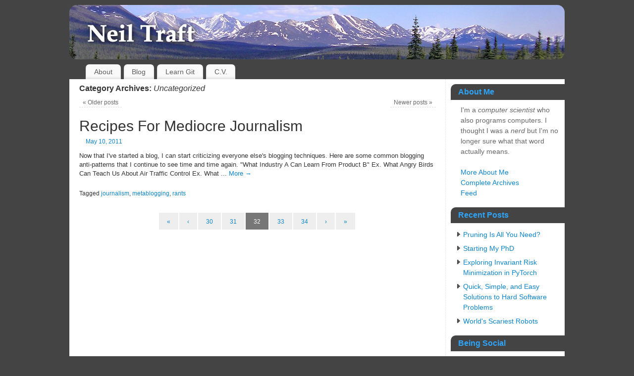

--- FILE ---
content_type: text/html; charset=UTF-8
request_url: http://ntraft.com/category/uncategorized/page/32/
body_size: 11351
content:
<!DOCTYPE html>
<html lang="en-US">
<head>
<meta http-equiv="Content-Type" content="text/html; charset=UTF-8" />
<link rel="profile" href="http://gmpg.org/xfn/11" />
<link rel="pingback" href="http://ntraft.com/xmlrpc.php" />
<link rel="shortcut icon" href="http://ntraft.com/wp-content/uploads/2013/02/netscape.png" /><link rel="apple-touch-icon" href="http://ntraft.com/wp-content/uploads/2013/02/netscape.png" /><title>Uncategorized &#8211; Page 32 &#8211; Neil Traft</title>
<link rel='dns-prefetch' href='//s.w.org' />
<link rel="alternate" type="application/rss+xml" title="Neil Traft &raquo; Feed" href="http://ntraft.com/feed/" />
<link rel="alternate" type="application/rss+xml" title="Neil Traft &raquo; Comments Feed" href="http://ntraft.com/comments/feed/" />
<link rel="alternate" type="application/rss+xml" title="Neil Traft &raquo; Uncategorized Category Feed" href="http://ntraft.com/category/uncategorized/feed/" />
		<script type="text/javascript">
			window._wpemojiSettings = {"baseUrl":"https:\/\/s.w.org\/images\/core\/emoji\/2.4\/72x72\/","ext":".png","svgUrl":"https:\/\/s.w.org\/images\/core\/emoji\/2.4\/svg\/","svgExt":".svg","source":{"concatemoji":"http:\/\/ntraft.com\/wp-includes\/js\/wp-emoji-release.min.js?ver=4.9.3"}};
			!function(a,b,c){function d(a,b){var c=String.fromCharCode;l.clearRect(0,0,k.width,k.height),l.fillText(c.apply(this,a),0,0);var d=k.toDataURL();l.clearRect(0,0,k.width,k.height),l.fillText(c.apply(this,b),0,0);var e=k.toDataURL();return d===e}function e(a){var b;if(!l||!l.fillText)return!1;switch(l.textBaseline="top",l.font="600 32px Arial",a){case"flag":return!(b=d([55356,56826,55356,56819],[55356,56826,8203,55356,56819]))&&(b=d([55356,57332,56128,56423,56128,56418,56128,56421,56128,56430,56128,56423,56128,56447],[55356,57332,8203,56128,56423,8203,56128,56418,8203,56128,56421,8203,56128,56430,8203,56128,56423,8203,56128,56447]),!b);case"emoji":return b=d([55357,56692,8205,9792,65039],[55357,56692,8203,9792,65039]),!b}return!1}function f(a){var c=b.createElement("script");c.src=a,c.defer=c.type="text/javascript",b.getElementsByTagName("head")[0].appendChild(c)}var g,h,i,j,k=b.createElement("canvas"),l=k.getContext&&k.getContext("2d");for(j=Array("flag","emoji"),c.supports={everything:!0,everythingExceptFlag:!0},i=0;i<j.length;i++)c.supports[j[i]]=e(j[i]),c.supports.everything=c.supports.everything&&c.supports[j[i]],"flag"!==j[i]&&(c.supports.everythingExceptFlag=c.supports.everythingExceptFlag&&c.supports[j[i]]);c.supports.everythingExceptFlag=c.supports.everythingExceptFlag&&!c.supports.flag,c.DOMReady=!1,c.readyCallback=function(){c.DOMReady=!0},c.supports.everything||(h=function(){c.readyCallback()},b.addEventListener?(b.addEventListener("DOMContentLoaded",h,!1),a.addEventListener("load",h,!1)):(a.attachEvent("onload",h),b.attachEvent("onreadystatechange",function(){"complete"===b.readyState&&c.readyCallback()})),g=c.source||{},g.concatemoji?f(g.concatemoji):g.wpemoji&&g.twemoji&&(f(g.twemoji),f(g.wpemoji)))}(window,document,window._wpemojiSettings);
		</script>
		<style type="text/css">
img.wp-smiley,
img.emoji {
	display: inline !important;
	border: none !important;
	box-shadow: none !important;
	height: 1em !important;
	width: 1em !important;
	margin: 0 .07em !important;
	vertical-align: -0.1em !important;
	background: none !important;
	padding: 0 !important;
}
</style>
<link rel='stylesheet' id='crayon-css'  href='http://ntraft.com/wp-content/plugins/crayon-syntax-highlighter/css/min/crayon.min.css?ver=_2.7.2_beta' type='text/css' media='all' />
<link rel='stylesheet' id='toc-screen-css'  href='http://ntraft.com/wp-content/plugins/table-of-contents-plus/screen.min.css?ver=1509' type='text/css' media='all' />
<link rel='stylesheet' id='mantras-css'  href='http://ntraft.com/wp-content/themes/mantra/style.css?ver=2.6.1.1' type='text/css' media='all' />
<script type='text/javascript' src='http://ntraft.com/wp-includes/js/jquery/jquery.js?ver=1.12.4'></script>
<script type='text/javascript' src='http://ntraft.com/wp-includes/js/jquery/jquery-migrate.min.js?ver=1.4.1'></script>
<script type='text/javascript'>
/* <![CDATA[ */
var CrayonSyntaxSettings = {"version":"_2.7.2_beta","is_admin":"0","ajaxurl":"http:\/\/ntraft.com\/wp-admin\/admin-ajax.php","prefix":"crayon-","setting":"crayon-setting","selected":"crayon-setting-selected","changed":"crayon-setting-changed","special":"crayon-setting-special","orig_value":"data-orig-value","debug":""};
var CrayonSyntaxStrings = {"copy":"Press %s to Copy, %s to Paste","minimize":"Click To Expand Code"};
/* ]]> */
</script>
<script type='text/javascript' src='http://ntraft.com/wp-content/plugins/crayon-syntax-highlighter/js/min/crayon.min.js?ver=_2.7.2_beta'></script>
<script type='text/javascript' src='http://ntraft.com/wp-content/themes/mantra/js/frontend.js?ver=2.6.1.1'></script>
<link rel='https://api.w.org/' href='http://ntraft.com/wp-json/' />
<link rel="EditURI" type="application/rsd+xml" title="RSD" href="http://ntraft.com/xmlrpc.php?rsd" />
<link rel="wlwmanifest" type="application/wlwmanifest+xml" href="http://ntraft.com/wp-includes/wlwmanifest.xml" /> 
<meta name="generator" content="WordPress 4.9.3" />
 <style type="text/css"> #wrapper, #access, #colophon, #branding, #main { width:1000px ;} #content { width:720px;} #primary,#secondary {width:220px;}#content, #content p, #content ul, #content ol, #content input, #content select, #content textarea{ font-size:13px; line-height:1.4em; } #bg_image { display:block;margin:0 auto;} body, input, textarea {font-family:Segoe UI, Arial, sans-serif ; } .entry-meta { background:#FFF;border:none;-webkit-box-shadow:none;-moz-box-shadow:none;box-shadow:none;} .entry-content ul li { background-image:none ; padding-left:0;} .entry-content ul { margin-left:0;} #respond .form-allowed-tags { display:none;} .nocomments2 {display:none;} .comments-link span { display:none;} #content h1, #content h2, #content h3, #content h4, #content h5, #content h6, #content .entry-title, #site-title a , #site-description { text-shadow:none; moz-text-shadow:none; -webkit-text-shadow:none ;} #header-container > div { margin-top:20px;} #header-container > div { margin-left:40px;} body { background-color:#444444 !important ;} #header { background-color: ;} #footer { background-color:#222222 ;} #footer2 { background-color:#171717 ;} #site-title span a { color:#ffffff ;} #site-description { color:#FFFFFF ;} #content, #content p, #content ul, #content ol { color:#333333 ;} .widget-area a:link, .widget-area a:visited, a:link, a:visited ,#searchform #s:hover , #container #s:hover, #access a:hover, #wp-calendar tbody td a , #site-info a ,#site-copyright a, #access li:hover > a, #access ul ul :hover > a { color:#0D85CC;} a:hover, .entry-meta a:hover, .entry-utility a:hover , .widget-area a:hover { color:#12a7ff ;} #content .entry-title a, #content .entry-title, #content h1, #content h2, #content h3, #content h4, #content h5, #content h6{ color:#333333 ;} #content .entry-title a:hover { color:#0D85CC ;} .widget-title,#footer-widget-area .widget-title { background-color:#444444 ;} .widget-title { color:#2EA5FD ;} #footer-widget-area .widget-title { color:#0C85CD ; ;} #footer-widget-area a { color:#666666 ;} #footer-widget-area a:hover { color:#888888 ;} #content .wp-caption { background-image:url(http://ntraft.com/wp-content/themes/mantra/images/pins/mantra_dot.png) ;} .widget-area ul ul li{ background-image:url(http://ntraft.com/wp-content/themes/mantra/images/bullets/triangle_dark.png);background-position: 0px 8px ;}.entry-meta .bl_sep {display:none;} .entry-meta .comments-link,.entry-meta2 .comments-link{display:none;} .entry-meta .author {display:none;} .entry-meta span.bl_categ, .entry-meta2 span.bl_categ {display:none;} .entry-utility span.bl_bookmark {display:none;} #content p, .entry-content ul, .entry-summary ul , .entry-content ol, .entry-summary ol { margin-bottom:1.5em;} .entry-meta .entry-time {display:none;} #branding { height:110px ;} @media (max-width: 800px) {#branding, #bg_image { min-height:inherit !important; } } </style> 
<meta name="viewport" content="width=device-width, user-scalable=no, initial-scale=1.0, minimum-scale=1.0, maximum-scale=1.0"><style>/* Mantra Custom CSS */ /*! * * IPython notebook * */ /* CSS font colors for translated ANSI colors. */ .ansibold { font-weight: bold; } /* use dark versions for foreground, to improve visibility */ .ansiblack { color: black; } .ansired { color: darkred; } .ansigreen { color: darkgreen; } .ansiyellow { color: #c4a000; } .ansiblue { color: darkblue; } .ansipurple { color: darkviolet; } .ansicyan { color: steelblue; } .ansigray { color: gray; } /* and light for background, for the same reason */ .ansibgblack { background-color: black; } .ansibgred { background-color: red; } .ansibggreen { background-color: green; } .ansibgyellow { background-color: yellow; } .ansibgblue { background-color: blue; } .ansibgpurple { background-color: magenta; } .ansibgcyan { background-color: cyan; } .ansibggray { background-color: gray; } div.cell { /* Old browsers */ display: -webkit-box; -webkit-box-orient: vertical; -webkit-box-align: stretch; display: -moz-box; -moz-box-orient: vertical; -moz-box-align: stretch; display: box; box-orient: vertical; box-align: stretch; /* Modern browsers */ display: flex; flex-direction: column; align-items: stretch; border-radius: 2px; box-sizing: border-box; -moz-box-sizing: border-box; -webkit-box-sizing: border-box; border-width: 1px; border-style: solid; border-color: transparent; width: 100%; padding: 5px; /* This acts as a spacer between cells, that is outside the border */ margin: 0px; outline: none; border-left-width: 1px; padding-left: 5px; background: linear-gradient(to right, transparent -40px, transparent 1px, transparent 1px, transparent 100%); } div.cell.jupyter-soft-selected { border-left-color: #90CAF9; border-left-color: #E3F2FD; border-left-width: 1px; padding-left: 5px; border-right-color: #E3F2FD; border-right-width: 1px; background: #E3F2FD; } @media print { div.cell.jupyter-soft-selected { border-color: transparent; } } div.cell.selected { border-color: #ababab; border-left-width: 0px; padding-left: 6px; background: linear-gradient(to right, #42A5F5 -40px, #42A5F5 5px, transparent 5px, transparent 100%); } @media print { div.cell.selected { border-color: transparent; } } div.cell.selected.jupyter-soft-selected { border-left-width: 0; padding-left: 6px; background: linear-gradient(to right, #42A5F5 -40px, #42A5F5 7px, #E3F2FD 7px, #E3F2FD 100%); } .edit_mode div.cell.selected { border-color: #66BB6A; border-left-width: 0px; padding-left: 6px; background: linear-gradient(to right, #66BB6A -40px, #66BB6A 5px, transparent 5px, transparent 100%); } @media print { .edit_mode div.cell.selected { border-color: transparent; } } .prompt { /* This needs to be wide enough for 3 digit prompt numbers: In[100]: */ min-width: 9ex; /* This padding is tuned to match the padding on the CodeMirror editor. */ padding: 0.4em; margin: 0px; font-family: monospace; text-align: right; /* This has to match that of the the CodeMirror class line-height below */ line-height: 1.21429em; /* Don't highlight prompt number selection */ -webkit-touch-callout: none; -webkit-user-select: none; -khtml-user-select: none; -moz-user-select: none; -ms-user-select: none; user-select: none; /* Use default cursor */ cursor: default; } @media (max-width: 540px) { .prompt { text-align: left; } } div.inner_cell { min-width: 0; /* Old browsers */ display: -webkit-box; -webkit-box-orient: vertical; -webkit-box-align: stretch; display: -moz-box; -moz-box-orient: vertical; -moz-box-align: stretch; display: box; box-orient: vertical; box-align: stretch; /* Modern browsers */ display: flex; flex-direction: column; align-items: stretch; /* Old browsers */ -webkit-box-flex: 1; -moz-box-flex: 1; box-flex: 1; /* Modern browsers */ flex: 1; } /* input_area and input_prompt must match in top border and margin for alignment */ div.input_area { border: 1px solid #cfcfcf; border-radius: 2px; background: #f7f7f7; line-height: 1.21429em; } /* This is needed so that empty prompt areas can collapse to zero height when there is no content in the output_subarea and the prompt. The main purpose of this is to make sure that empty JavaScript output_subareas have no height. */ div.prompt:empty { padding-top: 0; padding-bottom: 0; } div.unrecognized_cell { padding: 5px 5px 5px 0px; /* Old browsers */ display: -webkit-box; -webkit-box-orient: horizontal; -webkit-box-align: stretch; display: -moz-box; -moz-box-orient: horizontal; -moz-box-align: stretch; display: box; box-orient: horizontal; box-align: stretch; /* Modern browsers */ display: flex; flex-direction: row; align-items: stretch; } div.unrecognized_cell .inner_cell { border-radius: 2px; padding: 5px; font-weight: bold; color: red; border: 1px solid #cfcfcf; background: #eaeaea; } div.unrecognized_cell .inner_cell a { color: inherit; text-decoration: none; } div.unrecognized_cell .inner_cell a:hover { color: inherit; text-decoration: none; } @media (max-width: 540px) { div.unrecognized_cell > div.prompt { display: none; } } div.code_cell { /* avoid page breaking on code cells when printing */ } @media print { div.code_cell { page-break-inside: avoid; } } /* any special styling for code cells that are currently running goes here */ div.input { page-break-inside: avoid; /* Old browsers */ display: -webkit-box; -webkit-box-orient: horizontal; -webkit-box-align: stretch; display: -moz-box; -moz-box-orient: horizontal; -moz-box-align: stretch; display: box; box-orient: horizontal; box-align: stretch; /* Modern browsers */ display: flex; flex-direction: row; align-items: stretch; } @media (max-width: 540px) { div.input { /* Old browsers */ display: -webkit-box; -webkit-box-orient: vertical; -webkit-box-align: stretch; display: -moz-box; -moz-box-orient: vertical; -moz-box-align: stretch; display: box; box-orient: vertical; box-align: stretch; /* Modern browsers */ display: flex; flex-direction: column; align-items: stretch; } } /* input_area and input_prompt must match in top border and margin for alignment */ div.input_prompt { color: #303F9F; border-top: 1px solid transparent; } div.input_area > div.highlight { margin: 0.4em; border: none; padding: 0px; background-color: transparent; } div.input_area > div.highlight > pre { margin: 0px; border: none; padding: 0px; background-color: transparent; } /* The following gets added to theif it is detected that the user has a* monospace font with inconsistent normal/bold/italic height. See* notebookmain.js. Such fonts will have keywords vertically offset with* respect to the rest of the text. The user should select a better font.* See: https://github.com/ipython/ipython/issues/1503** .CodeMirror span {* vertical-align: bottom;* }*/.CodeMirror {line-height: 1.21429em;/* Changed from 1em to our global default */font-size: 14px;height: auto;/* Changed to auto to autogrow */background: none;/* Changed from white to allow our bg to show through */}.CodeMirror-scroll {/* The CodeMirror docs are a bit fuzzy on if overflow-y should be hidden or visible.*//* We have found that if it is visible, vertical scrollbars appear with font size changes.*/overflow-y: hidden;overflow-x: auto;}.CodeMirror-lines {/* In CM2, this used to be 0.4em, but in CM3 it went to 4px. We need the em value because *//* we have set a different line-height and want this to scale with that. */padding: 0.4em;}.CodeMirror-linenumber {padding: 0 8px 0 4px;}.CodeMirror-gutters {border-bottom-left-radius: 2px;border-top-left-radius: 2px;}.CodeMirror pre {/* In CM3 this went to 4px from 0 in CM2. We need the 0 value because of how we size *//* .CodeMirror-lines */padding: 0;border: 0;border-radius: 0;}/* Original style from softwaremaniacs.org (c) Ivan Sagalaev Adapted from GitHub theme */ .highlight-base { color: #000; } .highlight-variable { color: #000; } .highlight-variable-2 { color: #1a1a1a; } .highlight-variable-3 { color: #333333; } .highlight-string { color: #BA2121; } .highlight-comment { color: #408080; font-style: italic; } .highlight-number { color: #080; } .highlight-atom { color: #88F; } .highlight-keyword { color: #008000; font-weight: bold; } .highlight-builtin { color: #008000; } .highlight-error { color: #f00; } .highlight-operator { color: #AA22FF; font-weight: bold; } .highlight-meta { color: #AA22FF; } /* previously not defined, copying from default codemirror */ .highlight-def { color: #00f; } .highlight-string-2 { color: #f50; } .highlight-qualifier { color: #555; } .highlight-bracket { color: #997; } .highlight-tag { color: #170; } .highlight-attribute { color: #00c; } .highlight-header { color: blue; } .highlight-quote { color: #090; } .highlight-link { color: #00c; } /* apply the same style to codemirror */ .cm-s-ipython span.cm-keyword { color: #008000; font-weight: bold; } .cm-s-ipython span.cm-atom { color: #88F; } .cm-s-ipython span.cm-number { color: #080; } .cm-s-ipython span.cm-def { color: #00f; } .cm-s-ipython span.cm-variable { color: #000; } .cm-s-ipython span.cm-operator { color: #AA22FF; font-weight: bold; } .cm-s-ipython span.cm-variable-2 { color: #1a1a1a; } .cm-s-ipython span.cm-variable-3 { color: #333333; } .cm-s-ipython span.cm-comment { color: #408080; font-style: italic; } .cm-s-ipython span.cm-string { color: #BA2121; } .cm-s-ipython span.cm-string-2 { color: #f50; } .cm-s-ipython span.cm-meta { color: #AA22FF; } .cm-s-ipython span.cm-qualifier { color: #555; } .cm-s-ipython span.cm-builtin { color: #008000; } .cm-s-ipython span.cm-bracket { color: #997; } .cm-s-ipython span.cm-tag { color: #170; } .cm-s-ipython span.cm-attribute { color: #00c; } .cm-s-ipython span.cm-header { color: blue; } .cm-s-ipython span.cm-quote { color: #090; } .cm-s-ipython span.cm-link { color: #00c; } .cm-s-ipython span.cm-error { color: #f00; } .cm-s-ipython span.cm-tab { background: url([data-uri]); background-position: right; background-repeat: no-repeat; } div.output_wrapper { /* this position must be relative to enable descendents to be absolute within it */ position: relative; /* Old browsers */ display: -webkit-box; -webkit-box-orient: vertical; -webkit-box-align: stretch; display: -moz-box; -moz-box-orient: vertical; -moz-box-align: stretch; display: box; box-orient: vertical; box-align: stretch; /* Modern browsers */ display: flex; flex-direction: column; align-items: stretch; z-index: 1; } /* class for the output area when it should be height-limited */ div.output_scroll { /* ideally, this would be max-height, but FF barfs all over that */ height: 24em; /* FF needs this *and the wrapper* to specify full width, or it will shrinkwrap */ width: 100%; overflow: auto; border-radius: 2px; -webkit-box-shadow: inset 0 2px 8px rgba(0, 0, 0, 0.8); box-shadow: inset 0 2px 8px rgba(0, 0, 0, 0.8); display: block; } /* output div while it is collapsed */ div.output_collapsed { margin: 0px; padding: 0px; /* Old browsers */ display: -webkit-box; -webkit-box-orient: vertical; -webkit-box-align: stretch; display: -moz-box; -moz-box-orient: vertical; -moz-box-align: stretch; display: box; box-orient: vertical; box-align: stretch; /* Modern browsers */ display: flex; flex-direction: column; align-items: stretch; } div.out_prompt_overlay { height: 100%; padding: 0px 0.4em; position: absolute; border-radius: 2px; } div.out_prompt_overlay:hover { /* use inner shadow to get border that is computed the same on WebKit/FF */ -webkit-box-shadow: inset 0 0 1px #000; box-shadow: inset 0 0 1px #000; background: rgba(240, 240, 240, 0.5); } div.output_prompt { color: #D84315; } /* This class is the outer container of all output sections. */ div.output_area { padding: 0px; page-break-inside: avoid; /* Old browsers */ display: -webkit-box; -webkit-box-orient: horizontal; -webkit-box-align: stretch; display: -moz-box; -moz-box-orient: horizontal; -moz-box-align: stretch; display: box; box-orient: horizontal; box-align: stretch; /* Modern browsers */ display: flex; flex-direction: row; align-items: stretch; } div.output_area .MathJax_Display { text-align: left !important; } div.output_area .rendered_html table { margin-left: 0; margin-right: 0; } div.output_area .rendered_html img { margin-left: 0; margin-right: 0; } div.output_area img, div.output_area svg { max-width: 100%; height: auto; } div.output_area img.unconfined, div.output_area svg.unconfined { max-width: none; } /* This is needed to protect the pre formating from global settings such as that of bootstrap */ .output { /* Old browsers */ display: -webkit-box; -webkit-box-orient: vertical; -webkit-box-align: stretch; display: -moz-box; -moz-box-orient: vertical; -moz-box-align: stretch; display: box; box-orient: vertical; box-align: stretch; /* Modern browsers */ display: flex; flex-direction: column; align-items: stretch; } @media (max-width: 540px) { div.output_area { /* Old browsers */ display: -webkit-box; -webkit-box-orient: vertical; -webkit-box-align: stretch; display: -moz-box; -moz-box-orient: vertical; -moz-box-align: stretch; display: box; box-orient: vertical; box-align: stretch; /* Modern browsers */ display: flex; flex-direction: column; align-items: stretch; } } div.output_area pre { margin: 0; padding: 0; border: 0; vertical-align: baseline; color: black; background-color: transparent; border-radius: 0; } /* This class is for the output subarea inside the output_area and after the prompt div. */ div.output_subarea { overflow-x: auto; padding: 0.4em; /* Old browsers */ -webkit-box-flex: 1; -moz-box-flex: 1; box-flex: 1; /* Modern browsers */ flex: 1; max-width: calc(100% - 14ex); } div.output_scroll div.output_subarea { overflow-x: visible; } /* The rest of the output_* classes are for special styling of the different output types */ /* all text output has this class: */ div.output_text { text-align: left; color: #000; /* This has to match that of the the CodeMirror class line-height below */ line-height: 1.21429em; } /* stdout/stderr are 'text' as well as 'stream', but execute_result/error are *not* streams */ div.output_stderr { background: #fdd; /* very light red background for stderr */ } div.output_latex { text-align: left; } /* Empty output_javascript divs should have no height */ div.output_javascript:empty { padding: 0; } .js-error { color: darkred; } /* raw_input styles */ div.raw_input_container { line-height: 1.21429em; padding-top: 5px; } pre.raw_input_prompt { /* nothing needed here. */ } input.raw_input { font-family: monospace; font-size: inherit; color: inherit; width: auto; /* make sure input baseline aligns with prompt */ vertical-align: baseline; /* padding + margin = 0.5em between prompt and cursor */ padding: 0em 0.25em; margin: 0em 0.25em; } input.raw_input:focus { box-shadow: none; } p.p-space { margin-bottom: 10px; } div.output_unrecognized { padding: 5px; font-weight: bold; color: red; } div.output_unrecognized a { color: inherit; text-decoration: none; } div.output_unrecognized a:hover { color: inherit; text-decoration: none; } .rendered_html pre { margin: 1em 2em; } .rendered_html pre, .rendered_html code { border: 0; background-color: #fff; color: #000; font-size: 100%; padding: 0px; } .rendered_html blockquote { margin: 1em 2em; } .rendered_html table { margin-left: auto; margin-right: auto; border: 1px solid black; border-collapse: collapse; } .rendered_html tr, .rendered_html th, .rendered_html td { border: 1px solid black; border-collapse: collapse; margin: 1em 2em; } .rendered_html td, .rendered_html th { text-align: left; vertical-align: middle; padding: 4px; } .rendered_html th { font-weight: bold; } .rendered_html * + table { margin-top: 1em; } .rendered_html p { text-align: left; } .rendered_html * + p { margin-top: 1em; } .rendered_html img { display: block; margin-left: auto; margin-right: auto; } .rendered_html * + img { margin-top: 1em; } .rendered_html img, .rendered_html svg { max-width: 100%; height: auto; } .rendered_html img.unconfined, .rendered_html svg.unconfined { max-width: none; } div.text_cell { /* Old browsers */ display: -webkit-box; -webkit-box-orient: horizontal; -webkit-box-align: stretch; display: -moz-box; -moz-box-orient: horizontal; -moz-box-align: stretch; display: box; box-orient: horizontal; box-align: stretch; /* Modern browsers */ display: flex; flex-direction: row; align-items: stretch; } @media (max-width: 540px) { div.text_cell > div.prompt { display: none; } } div.text_cell_render { /*font-family: "Helvetica Neue", Arial, Helvetica, Geneva, sans-serif;*/ outline: none; resize: none; width: inherit; border-style: none; padding: 0.5em 0.5em 0.5em 0.4em; color: #000; box-sizing: border-box; -moz-box-sizing: border-box; -webkit-box-sizing: border-box; } a.anchor-link:link { text-decoration: none; padding: 0px 20px; visibility: hidden; } h1:hover .anchor-link, h2:hover .anchor-link, h3:hover .anchor-link, h4:hover .anchor-link, h5:hover .anchor-link, h6:hover .anchor-link { visibility: visible; } .text_cell.rendered .input_area { display: none; } .text_cell.rendered .rendered_html { overflow-x: auto; overflow-y: hidden; } .text_cell.unrendered .text_cell_render { display: none; } .cm-header-1, .cm-header-2, .cm-header-3, .cm-header-4, .cm-header-5, .cm-header-6 { font-weight: bold; font-family: "Helvetica Neue", Helvetica, Arial, sans-serif; } .cm-header-1 { font-size: 185.7%; } .cm-header-2 { font-size: 157.1%; } .cm-header-3 { font-size: 128.6%; } .cm-header-4 { font-size: 110%; } .cm-header-5 { font-size: 100%; font-style: italic; } .cm-header-6 { font-size: 100%; font-style: italic; } .highlight .hll { background-color: #ffffcc } .highlight { background: #f8f8f8; } .highlight .c { color: #408080; font-style: italic } /* Comment */ .highlight .err { border: 1px solid #FF0000 } /* Error */ .highlight .k { color: #008000; font-weight: bold } /* Keyword */ .highlight .o { color: #666666 } /* Operator */ .highlight .ch { color: #408080; font-style: italic } /* Comment.Hashbang */ .highlight .cm { color: #408080; font-style: italic } /* Comment.Multiline */ .highlight .cp { color: #BC7A00 } /* Comment.Preproc */ .highlight .cpf { color: #408080; font-style: italic } /* Comment.PreprocFile */ .highlight .c1 { color: #408080; font-style: italic } /* Comment.Single */ .highlight .cs { color: #408080; font-style: italic } /* Comment.Special */ .highlight .gd { color: #A00000 } /* Generic.Deleted */ .highlight .ge { font-style: italic } /* Generic.Emph */ .highlight .gr { color: #FF0000 } /* Generic.Error */ .highlight .gh { color: #000080; font-weight: bold } /* Generic.Heading */ .highlight .gi { color: #00A000 } /* Generic.Inserted */ .highlight .go { color: #888888 } /* Generic.Output */ .highlight .gp { color: #000080; font-weight: bold } /* Generic.Prompt */ .highlight .gs { font-weight: bold } /* Generic.Strong */ .highlight .gu { color: #800080; font-weight: bold } /* Generic.Subheading */ .highlight .gt { color: #0044DD } /* Generic.Traceback */ .highlight .kc { color: #008000; font-weight: bold } /* Keyword.Constant */ .highlight .kd { color: #008000; font-weight: bold } /* Keyword.Declaration */ .highlight .kn { color: #008000; font-weight: bold } /* Keyword.Namespace */ .highlight .kp { color: #008000 } /* Keyword.Pseudo */ .highlight .kr { color: #008000; font-weight: bold } /* Keyword.Reserved */ .highlight .kt { color: #B00040 } /* Keyword.Type */ .highlight .m { color: #666666 } /* Literal.Number */ .highlight .s { color: #BA2121 } /* Literal.String */ .highlight .na { color: #7D9029 } /* Name.Attribute */ .highlight .nb { color: #008000 } /* Name.Builtin */ .highlight .nc { color: #0000FF; font-weight: bold } /* Name.Class */ .highlight .no { color: #880000 } /* Name.Constant */ .highlight .nd { color: #AA22FF } /* Name.Decorator */ .highlight .ni { color: #999999; font-weight: bold } /* Name.Entity */ .highlight .ne { color: #D2413A; font-weight: bold } /* Name.Exception */ .highlight .nf { color: #0000FF } /* Name.Function */ .highlight .nl { color: #A0A000 } /* Name.Label */ .highlight .nn { color: #0000FF; font-weight: bold } /* Name.Namespace */ .highlight .nt { color: #008000; font-weight: bold } /* Name.Tag */ .highlight .nv { color: #19177C } /* Name.Variable */ .highlight .ow { color: #AA22FF; font-weight: bold } /* Operator.Word */ .highlight .w { color: #bbbbbb } /* Text.Whitespace */ .highlight .mb { color: #666666 } /* Literal.Number.Bin */ .highlight .mf { color: #666666 } /* Literal.Number.Float */ .highlight .mh { color: #666666 } /* Literal.Number.Hex */ .highlight .mi { color: #666666 } /* Literal.Number.Integer */ .highlight .mo { color: #666666 } /* Literal.Number.Oct */ .highlight .sa { color: #BA2121 } /* Literal.String.Affix */ .highlight .sb { color: #BA2121 } /* Literal.String.Backtick */ .highlight .sc { color: #BA2121 } /* Literal.String.Char */ .highlight .dl { color: #BA2121 } /* Literal.String.Delimiter */ .highlight .sd { color: #BA2121; font-style: italic } /* Literal.String.Doc */ .highlight .s2 { color: #BA2121 } /* Literal.String.Double */ .highlight .se { color: #BB6622; font-weight: bold } /* Literal.String.Escape */ .highlight .sh { color: #BA2121 } /* Literal.String.Heredoc */ .highlight .si { color: #BB6688; font-weight: bold } /* Literal.String.Interpol */ .highlight .sx { color: #008000 } /* Literal.String.Other */ .highlight .sr { color: #BB6688 } /* Literal.String.Regex */ .highlight .s1 { color: #BA2121 } /* Literal.String.Single */ .highlight .ss { color: #19177C } /* Literal.String.Symbol */ .highlight .bp { color: #008000 } /* Name.Builtin.Pseudo */ .highlight .fm { color: #0000FF } /* Name.Function.Magic */ .highlight .vc { color: #19177C } /* Name.Variable.Class */ .highlight .vg { color: #19177C } /* Name.Variable.Global */ .highlight .vi { color: #19177C } /* Name.Variable.Instance */ .highlight .vm { color: #19177C } /* Name.Variable.Magic */ .highlight .il { color: #666666 } /* Literal.Number.Integer.Long */</style>

<!--[if lte IE 8]>
<style type="text/css" media="screen">
 #access ul  li,
.edit-link a ,
 #footer-widget-area .widget-title, .entry-meta,.entry-meta .comments-link,
.short-button-light, .short-button-dark ,.short-button-color ,blockquote  {
     position:relative;
     behavior: url(http://ntraft.com/wp-content/themes/mantra/js/PIE/PIE.php);
   }

#access ul ul {
-pie-box-shadow:0px 5px 5px #999;
}
   
#access  ul  li.current_page_item,  #access ul li.current-menu-item ,
#access ul  li ,#access ul ul ,#access ul ul li, .commentlist li.comment	,.commentlist .avatar,
 .nivo-caption, .theme-default .nivoSlider {
     behavior: url(http://ntraft.com/wp-content/themes/mantra/js/PIE/PIE.php);
   }
</style>
<![endif]-->
<!--[if lt IE 9]>
<script>
document.createElement('header');
document.createElement('nav');
document.createElement('section');
document.createElement('article');
document.createElement('aside');
document.createElement('footer');
document.createElement('hgroup');
</script>
<![endif]-->
<script type="text/javascript">
function makeDoubleDelegate(function1, function2) {
// concatenate functions
    return function() { if (function1) function1(); if (function2) function2(); }
}

function mantra_onload() {


     // Add responsive videos
     if (jQuery(window).width() < 800) jQuery(".entry-content").fitVids();
}; // mantra_onload


jQuery(document).ready(function(){
     // Add custom borders to images
     jQuery("img.alignnone, img.alignleft, img.aligncenter,  img.alignright").addClass("imageOne");

	// Add select navigation to small screens
     jQuery("#access > .menu > ul").tinyNav({
          	header: ' = Menu = '
			});
});

// make sure not to lose previous onload events
window.onload = makeDoubleDelegate(window.onload, mantra_onload );
</script>
</head>
<body class="archive paged category category-uncategorized category-1 paged-32 category-paged-32">


<div id="wrapper" class="hfeed">


<header id="header">

		<div id="masthead">

			<div id="branding" role="banner" >

				<img id="bg_image" alt="" title="" src="http://ntraft.com/wp-content/uploads/2021/07/denali-panorama-scaled-labeled.png"  />
	<div id="header-container">


<a href="http://ntraft.com/" id="linky"></a></div>				<div style="clear:both;"></div>

			</div><!-- #branding -->

			<nav id="access" class="jssafe" role="navigation">

				<div class="skip-link screen-reader-text"><a href="#content" title="Skip to content">Skip to content</a></div>
<div class="menu"><ul id="prime_nav" class="menu"><li id="menu-item-794" class="menu-item menu-item-type-post_type menu-item-object-page menu-item-home menu-item-794"><a href="http://ntraft.com/">About</a></li>
<li id="menu-item-1272" class="menu-item menu-item-type-post_type menu-item-object-page current_page_parent menu-item-1272"><a href="http://ntraft.com/blog/">Blog</a></li>
<li id="menu-item-791" class="menu-item menu-item-type-post_type menu-item-object-page menu-item-791"><a href="http://ntraft.com/learn-git/">Learn Git</a></li>
<li id="menu-item-900" class="menu-item menu-item-type-custom menu-item-object-custom menu-item-900"><a href="http://ntraft.com/ntraft-cv.pdf">C.V.</a></li>
</ul></div>
			</nav><!-- #access -->

		</div><!-- #masthead -->

	<div style="clear:both;"> </div>

</header><!-- #header -->
<div id="main">
	<div  id="forbottom" >
		
		<div style="clear:both;"> </div>
		
									
		<section id="container">
			<div id="content" role="main">
						
			
				<header class="page-header">
					<h1 class="page-title">Category Archives: <span>Uncategorized</span></h1>

									</header>

						<nav id="nav-above" class="navigation">
			<div class="nav-previous"><a href="http://ntraft.com/category/uncategorized/page/33/" ><span class="meta-nav">&laquo;</span> Older posts</a></div>
			<div class="nav-next"><a href="http://ntraft.com/category/uncategorized/page/31/" >Newer posts <span class="meta-nav">&raquo;</span></a></div>
		</nav><!-- #nav-above -->
	
								
					
	<article id="post-93" class="post-93 post type-post status-publish format-standard hentry category-uncategorized tag-journalism tag-metablogging tag-rants wpautop">
		<header class="entry-header">	
			<h2 class="entry-title">
				<a href="http://ntraft.com/recipes-for-mediocre-journalism/" title="Permalink to Recipes For Mediocre Journalism" rel="bookmark">
					Recipes For Mediocre Journalism				</a>
			</h2>
						<div class="entry-meta">
				&nbsp; <span class="author vcard" >By  <a class="url fn n" rel="author" href="http://ntraft.com/author/ntraft/" title="View all posts by ntraft">ntraft</a> <span class="bl_sep">|</span></span>  <time class="onDate date published" datetime="2011-05-10T14:31:08+00:00"> <a href="http://ntraft.com/recipes-for-mediocre-journalism/" title="14:31" rel="bookmark"><span class="entry-date">May 10, 2011</span> <span class="entry-time"> - 14:31</span></a> </time><span class="bl_sep">|</span><time class="updated"  datetime="2012-06-23T15:33:40+00:00">June 23, 2012</time> <span class="bl_categ"> <a href="http://ntraft.com/category/uncategorized/" rel="tag">Uncategorized</a> </span>  							<div class="comments-link">
				<a href="http://ntraft.com/recipes-for-mediocre-journalism/#respond">Leave a comment</a>			</div>
						</div><!-- .entry-meta -->
			
		
		</header><!-- .entry-header -->
						
												<div class="entry-summary">
												<p>Now that I've started a blog, I can start criticizing everyone else's blogging techniques. Here are some common blogging anti-patterns that I continue to see time and time again. "What Industry A Can Learn From Product B" Ex. What Angry Birds Can Teach Us About Air Traffic Control Ex. What ... <a class="continue-reading-link" href="http://ntraft.com/recipes-for-mediocre-journalism/"> More <span class="meta-nav">&rarr; </span></a></p>
						</div><!-- .entry-summary -->
									
				<footer class="entry-meta2">
		<span class="bl_tagg">Tagged <a href="http://ntraft.com/tag/journalism/" rel="tag">journalism</a>, <a href="http://ntraft.com/tag/metablogging/" rel="tag">metablogging</a>, <a href="http://ntraft.com/tag/rants/" rel="tag">rants</a></span>
 									</footer><!-- #entry-meta -->

	</article><!-- #post-93 -->
	
	

				
					<div class='pagination_container'><nav class='pagination'><a href='http://ntraft.com/category/uncategorized/'>&laquo;</a><a href='http://ntraft.com/category/uncategorized/page/31/'>&lsaquo;</a><a href='http://ntraft.com/category/uncategorized/page/30/' class='inactive' >30</a><a href='http://ntraft.com/category/uncategorized/page/31/' class='inactive' >31</a><span class='current'>32</span><a href='http://ntraft.com/category/uncategorized/page/33/' class='inactive' >33</a><a href='http://ntraft.com/category/uncategorized/page/34/' class='inactive' >34</a><a href='http://ntraft.com/category/uncategorized/page/33/'>&rsaquo;</a><a href='http://ntraft.com/category/uncategorized/page/35/'>&raquo;</a></nav></div>

						
						</div><!-- #content -->
				<div id="primary" class="widget-area" role="complementary">
		
				
				
			<ul class="xoxo">
				<li id="text-2" class="widget-container widget_text"><h3 class="widget-title">About Me</h3>			<div class="textwidget"><div style="padding-left:10px">
I'm a <em>computer scientist</em> who also programs computers. I thought I was a <em>nerd</em> but I'm no longer sure what that word actually means.
<br/><br/>
<a href="http://ntraft.com/about">More About Me</a><br/>
<a href="http://ntraft.com/archive">Complete Archives</a><br/>
<a href="http://ntraft.com/feed/atom">Feed</a>
</div></div>
		</li>		<li id="recent-posts-2" class="widget-container widget_recent_entries">		<h3 class="widget-title">Recent Posts</h3>		<ul>
											<li>
					<a href="http://ntraft.com/pruning-is-all-you-need/">Pruning Is All You Need?</a>
									</li>
											<li>
					<a href="http://ntraft.com/starting-my-phd/">Starting My PhD</a>
									</li>
											<li>
					<a href="http://ntraft.com/exploring-invariant-risk-minimization-in-pytorch/">Exploring Invariant Risk Minimization in PyTorch</a>
									</li>
											<li>
					<a href="http://ntraft.com/quick-simple-and-easy-solutions-to-hard-software-problems/">Quick, Simple, and Easy Solutions to Hard Software Problems</a>
									</li>
											<li>
					<a href="http://ntraft.com/worlds-scariest-robots/">World's Scariest Robots</a>
									</li>
					</ul>
		</li><li id="linkcat-12" class="widget-container widget_links"><h3 class="widget-title">Being Social</h3>
	<ul class='xoxo blogroll'>
<li><a href="https://bitbucket.org/ntraft" rel="me">Bitbucket</a></li>
<li><a href="http://www.facebook.com/ntraft" rel="me">Facebook</a></li>
<li><a href="https://github.com/ntraft" rel="me">Github</a></li>
<li><a href="https://scholar.google.com/citations?user=gmNv_Z8AAAAJ&#038;hl=en" rel="me" title="My profile on Google Scholar">Google Scholar</a></li>
<li><a href="http://www.last.fm/user/ntraft" rel="me">Last.fm</a></li>
<li><a href="http://www.linkedin.com/in/ntraft" rel="me">LinkedIn</a></li>
<li><a href="https://www.quora.com/Neil-Traft" rel="me">Quora</a></li>
<li><a href="http://open.spotify.com/user/125607834" rel="me">Spotify</a></li>
<li><a href="http://stackoverflow.com/users/213525/neil-traft" rel="me">Stack Overflow</a></li>
<li><a href="https://twitter.com/ntraft" rel="me">Twitter</a></li>

	</ul>
</li>
			</ul>

			<ul class="xoxo">
							</ul>
			
			
						
		</div><!-- #primary .widget-area -->

 <!-- 1c -->		</section><!-- #primary -->

	<div style="clear:both;"></div>

	</div> <!-- #forbottom -->
	</div><!-- #main -->


	<footer id="footer" role="contentinfo">
		<div id="colophon">
		
			
			
		</div><!-- #colophon -->

		<div id="footer2">
		
				<div style="text-align:center;clear:both;padding-top:4px;" >
		<a href="http://ntraft.com/" title="Neil Traft" rel="home">
			Neil Traft</a> | Powered by <a target="_blank" href="http://www.cryoutcreations.eu" title="Mantra Theme by Cryout Creations">Mantra</a> &amp; <a target="_blank" href="http://wordpress.org/"
			title="Semantic Personal Publishing Platform">  WordPress.		</a>
	</div><!-- #site-info -->
			
		</div><!-- #footer2 -->

	</footer><!-- #footer -->

</div><!-- #wrapper -->

<link rel='stylesheet' id='mantra-mobile-css'  href='http://ntraft.com/wp-content/themes/mantra/style-mobile.css?ver=2.6.1.1' type='text/css' media='all' />
<script type='text/javascript'>
/* <![CDATA[ */
var tocplus = {"visibility_show":"show","visibility_hide":"hide","width":"Auto"};
/* ]]> */
</script>
<script type='text/javascript' src='http://ntraft.com/wp-content/plugins/table-of-contents-plus/front.min.js?ver=1509'></script>
<script type='text/javascript' src='http://ntraft.com/wp-includes/js/wp-embed.min.js?ver=4.9.3'></script>

</body>
</html>
